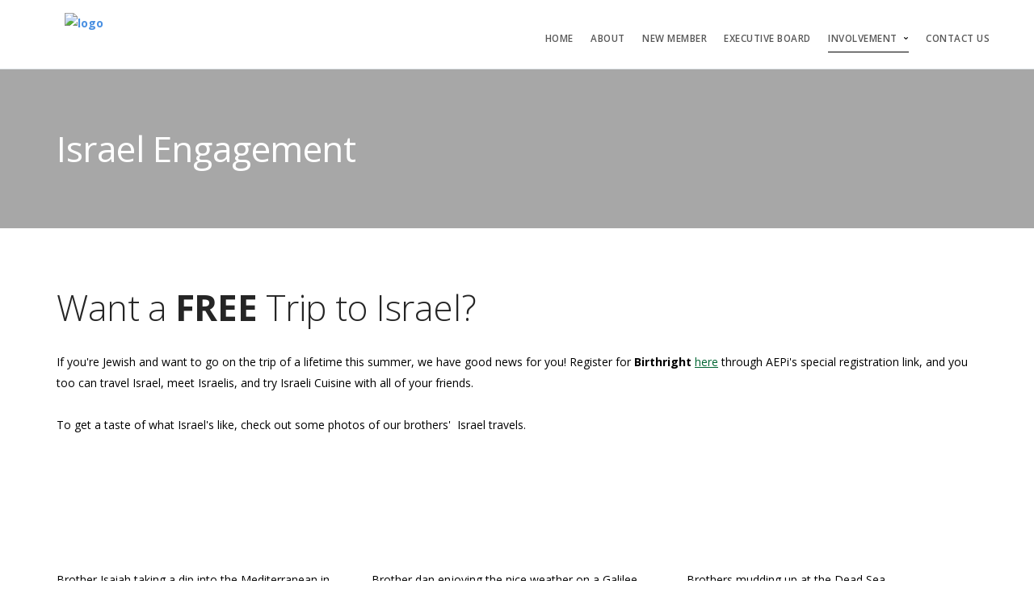

--- FILE ---
content_type: text/html; charset=utf-8
request_url: https://mason360.gmu.edu/aepi/israel-engagement/
body_size: 94486
content:





<!doctype html>
<html lang="en-US" xml:lang="en-US">

<head>
    <meta charset="utf-8">
    <meta name="title" content="Israel Engagement - Alpha Epsilon Pi | George Mason University" /><meta name="keywords" content="" /><meta name="author" content="Alpha Epsilon Pi | George Mason University" /><script src="/bower_components/jquery/dist/jquery.min.js"></script><title>Israel Engagement - Alpha Epsilon Pi | George Mason University</title>
    <meta name="viewport" content="width=device-width, initial-scale=1.0">
    <link href="/css/themes/stack/css/stack-interface.css" rel="stylesheet" type="text/css" media="all">
    <link href="/css/themes/stack/css/socicon.css" rel="stylesheet" type="text/css" media="all" />
    <link href="/css/themes/stack/css/iconsmind.css" rel="stylesheet" type="text/css" media="all" />
    <link href="/css/themes/stack/css/bootstrap.css" rel="stylesheet" type="text/css" media="all" />
    <link href="/css/themes/stack/css/lightbox.min.css" rel="stylesheet" type="text/css" media="all" />
    <link href="/css/themes/stack/css/flickity.css" rel="stylesheet" type="text/css" media="all" />
    <link href="/css/themes/stack/css/stack-interface.css" rel="stylesheet" type="text/css" media="all" />
    <link href="/css/themes/stack/css/theme.css" rel="stylesheet" type="text/css" media="all" />
    <link href="/css/themes/stack/css/custom.css" rel="stylesheet" type="text/css" media="all" />
    <link href="https://fonts.googleapis.com/css?family=Open+Sans:200,300,400,400i,500,600,700" rel="stylesheet">
    <link href="/css/themes/stack/css/flexslider.css" rel="stylesheet" type="text/css" media="screen">
    <link href="/css/themes/stack/css/accessibility.css" rel="stylesheet" type="text/css" media="all" />
    <!-- FAVICON -->
    <link rel="icon" type="images/x-icon" href="/upload/gmu/2019/s1_image_upload_779578_gmufavicons_444712.png">
    <link rel="shortcut icon" type="images/x-icon" href="/upload/gmu/2019/s1_image_upload_779578_gmufavicons_444712.png">
    <link rel="stylesheet" type="text/css" href="/css/themes/stack/cg-skin.css"/><style>/*Was using 2.2.1 */
/* Overide custom css */
.accordion li.active .accordion__content {
    max-height: inherit !important;
}

body {color: #000;}

b {
    font-weight: 700;
}
p i a:hover, p a:hover, th a:hover, ul:not([class*='menu']) li > a:hover {
    color: #80B299;
    text-decoration: underline;
}
p i a, p a, th a, div.feature  a, ul:not([class*='menu']) li > a {color: #006633;} 

.background-cont h1 {font-weight: 400;}

input[type], textarea, select {
    -webkit-appearance: none;
    background: #fcfcfc;
    padding: 0.46428571em;
    border-radius: 6px;
    border: 1px solid #CCC;
    padding-left: 0.92857143em;
}

section {
  padding-top: 4.95238095em;
  padding-bottom: 4.95238095em;
}

section div[data-editable] > ul, section div[data-editable] > ol {
   margin: auto !important;
   padding-inline-start: 40px !important;
}

section div[data-editable] > ul {
    list-style: inherit !important;
}

a:hover {color: #0658a2;}
.bar-3.bg--primary a {color: #ffcc33; text-decoration: none; opacity: 1 !important;}
@media (min-width: 990px) {
      .menu-horizontal li.menu-social {    
           margin-right: 0em; 
    }
.menu-horizontal li.menu-social :before {    
           margin-right: 1.23809524em; 
    }
}

hr.short {border-color: #006633;}

::-webkit-input-placeholder { color: #b3b3b3}
::-moz-placeholder { color: #b3b3b3}
:-ms-input-placeholder { color: #b3b3b3}
::placeholder { color: #b3b3b3 !important}

.box-shadow-wide > img{
  margin:0;
}
div.box-shadow-wide{ display:inline-block; }

.data-gradient-bg{
    background: rgba(90,100,189,1);
background: -moz-linear-gradient(left, rgba(90,100,189,1) 0%, rgba(106,73,188,1) 100%);
background: -webkit-gradient(left top, right top, color-stop(0%, rgba(90,100,189,1)), color-stop(100%, rgba(106,73,188,1)));
background: -webkit-linear-gradient(left, rgba(90,100,189,1) 0%, rgba(106,73,188,1) 100%);
background: -o-linear-gradient(left, rgba(90,100,189,1) 0%, rgba(106,73,188,1) 100%);
background: -ms-linear-gradient(left, rgba(90,100,189,1) 0%, rgba(106,73,188,1) 100%);
background: linear-gradient(to right, rgba(90,100,189,1) 0%, rgba(106,73,188,1) 100%);
filter: progid:DXImageTransform.Microsoft.gradient( startColorstr='#5a64bd', endColorstr='#6a49bc', GradientType=1 );
}

.video-cover.border--round{
    overflow: hidden;
    width: 100%;
    display: inline-block;
}

 .video-cover.border--round.box-shadow{
    background: transparent;
    box-shadow: none;
}
 .video-cover.border--round.box-shadow  img{
    margin:0;
}


/* GENERAL */

h3.cg_dynamic_msg {
    margin-bottom: 10px;
    text-align: center;
    width: 100%;
}

h3.cg_dynamic_msg + a {
display: inline-block;
text-align: center;
width: 100%;
}

.bar.pos-fixed:not([class*='bg-']) .logo-holder{
    position: relative;
    top: -10px;
}

div.border--round--cg > img {border-radius: 6px;}
div.box-shadow-wide--cg > img {
    box-shadow: 0 23px 40px rgba(0, 0, 0, 0.2);
}

#icons-selector__cont span.icon.icon--lg.color--dark {
    height: auto;
    width: auto;
}

#web-builder__tmpl-cont .icon-cont__btns-block > div {
    position: relative !important;
}

#web-builder__tmpl-cont .icon-cont__btns-block .btn.btn--change {
    font-size: 14px;
    margin-top: -30px;
}

#web-builder__tmpl-cont .ct--highlight {outline: none;}

.bg--primary {
    background: #006633;
}

.cgLead > p, .cgLead > ul {
    color: #000;
    font-size: 1.35714286em;
    font-weight: 400;
    line-height: 1.68421053em;
}

.bg--secondary  .bg--primary p.lead:last {margin-bottom: 0px;}

/* MENU */

.section-cont__content-menu_club_website_url {
     padding: 10px;
     display: block;
}

.section-cont__content-menu_club_website_url.isSchoolLightLogo {
    background-color: #006633;
    border-radius: 6px;
}

.section-cont__content-menu_club_website_url.isSchoolLightLogo .section-cont__content-menu_club_logo {
    /*margin-right: 10px;*/
}

.bar img[class^="logo"] {
    max-height: 45px;
    max-width: none;
    width: auto;
}

.bar__module .container {width: auto;}

.bar__module .dropdown__container {
    display: none;
    position: absolute;
}

.bar__module li.hasSubMenu:hover .dropdown__container {
   display: block;
}

.bar__module .dropdown__content {
    box-shadow: 0 3px 10px 0 rgba(0, 0, 0, .1);
    border: 1px solid #d8d8d8;
    border-top: none;
    border-radius: 0 0 5px 5px;
    margin-top: 1px;
    width: auto;
    background: #fff;
    padding: 1.23809524em 1.85714286em;
}

.bar__module .menu-vertical li a {
    color: #666666;
}

.bar__module .menu-horizontal > .dropdown.isMenuHighlightedButton {
    background: #005fbf;
    border-color: #005fbf;
    padding-left: 1em !important;
    padding-right: 1em !important;
    letter-spacing: .5px;
    padding-top: 0.30952381em;
    padding-bottom: 0.30952381em;
    font-family: 'Open Sans', 'Helvetica', 'Arial', sans-serif;
    -webkit-transition: 0.1s linear;
    -moz-transition: 0.1s linear;
    border-radius: 6px;
    font-size: inherit;
    line-height: 1.85714286em;
    display: inline-block;
    margin-bottom: 0;
    font-weight: normal;
    text-align: center;
    vertical-align: middle;
    touch-action: manipulation;
    cursor: pointer;
    white-space: nowrap;
    opacity: 1;
    margin-top: -6px;
    margin-left: 1.85714286em;
}

.bar__module .menu-horizontal > .dropdown.isMenuHighlightedButton:hover {
    background: #0a78e6;
    border-color: #0a78e6;
    transform: none;
    -webkit-transform: none;
}

.bar__module .menu-horizontal > .dropdown.isMenuHighlightedButton > .dropdown__trigger a {
    color: #fff !important;
    letter-spacing: .5px;
    margin-right: -0.5px;
    text-shadow: 0 0 #FFF;
    font-weight: 500;
    font-size: 0.85714286em;
    opacity: 1;
}

.bar__module .menu-horizontal > .dropdown.isMenuHighlightedButton > .dropdown__trigger a:hover {
    color: #fff !important;
}

.menu-horizontal > .dropdown.hasNoSubMenu > .dropdown__trigger:after {display: none;}

.menu-horizontal > .dropdown > .dropdown__trigger a {
    font-size: inherit;
    text-decoration: none;
    font-weight: initial;
    line-height: initial;
    color: initial;
   /*From CG website*/ 
   opacity: .7;
    color: #111;
    font-size: 0.857142857142857em;
    line-height: 2.166666666666667em;
    text-transform: uppercase;
    font-weight: 600;
    letter-spacing: .5px;
}

.menu-horizontal > .dropdown > .dropdown__trigger a:hover, .menu-horizontal > .dropdown > .dropdown__trigger a:focus, .menu-horizontal > .dropdown > .dropdown__trigger a:active, .menu-horizontal > .dropdown:hover, .menu-horizontal > .dropdown:hover > .dropdown__trigger a, .menu-horizontal > li:hover > a, .menu-horizontal > li:hover > span, .menu-horizontal > li:hover > .modal-instance > .modal-trigger, .dropdown .dropdown__content:not([class='bg--dark']) .menu-vertical a:hover {
    color: #252525 !important;
    opacity: 1 !important;
    text-decoration: none !important;
}

.bar__module ul.menu-horizontal > li {
    border-bottom: 1px solid transparent;
}

/*bar__module ul.menu-horizontal li.hasSubMenu:hover, .bar__module ul.menu-horizontal li.hasSubMenu.active, .bar__module ul.menu-horizontal li.hasNoSubMenu.active, .bar__module ul.menu-horizontal li.hasNoSubMenu:hover {
    border-bottom: 1px solid #000;
}*/
 .bar__module ul.menu-horizontal li.hasSubMenu.active, .bar__module ul.menu-horizontal li.hasNoSubMenu.active {
    border-bottom: 1px solid #000;
}

.menu-horizontal > li:not(:hover) > a, .menu-horizontal > li:not(:hover) > span, .menu-horizontal > li:not(:hover) > .modal-instance > .modal-trigger {
     opacity: 1;
}

.menu-horizontal > li:hover > a, .menu-horizontal > li:hover > span, .menu-horizontal > li:hover > .modal-instance > .modal-trigger, .dropdown .dropdown__content:not([class='bg--dark']) .menu-vertical a:hover {
     opacity: 0.75;
}

.dropdown .dropdown__content:not([class='bg--dark']) .menu-vertical a {
    color: #666666;
}

.bar-1 .menu-horizontal > li > .dropdown__trigger, .bar-1 .menu-horizontal > li > a {
    font-size: 0.97em;
}

/* BANNER */

/* Temporary commented */
/*
.stack-blue-btn a{
    background: #006633;
    border: 0;
    letter-spacing: .5px;
    color: #fff;
    font-weight: 600;
    margin-right: 0;
    margin-left: 0;
    text-decoration: none;
    padding-left: 1em !important;
    padding-right: 1em !important;
    position: relative;
    font-family: 'Open Sans', 'Helvetica', 'Arial', sans-serif;
    transition: 0.1s linear;
    -webkit-transition: 0.1s linear;
    -moz-transition: 0.1s linear;
    border-radius: 6px;
    padding-top: 0.46428571em;
    padding-bottom: 0.46428571em;
    padding-right: 2.78571429em;
    padding-left: 2.78571429em;
    border-width: 1px;
    font-size: 12px;
    line-height: 31px;
    text-transform: uppercase;
    display: inline-block;
    font-weight: 700;
}
.stack-blue-btn a:hover{
    background: #80B299;
    border-color: #80B299;
}
.stack-blue-btn .btn .btn__text{
    font-size: 12px;
}

*/

p.stack-blue-btn > span {
    border-bottom: 1px solid transparent;
    background: #006633;
    border-color: #006633;
    padding-left: 1em !important;
    padding-right: 1em !important;
    letter-spacing: .5px;
    padding-top: 0.30952381em;
    padding-bottom: 0.30952381em;
    font-family: 'Open Sans', 'Helvetica', 'Arial', sans-serif;
    -webkit-transition: 0.1s linear;
    -moz-transition: 0.1s linear;
    border-radius: 6px;
    font-size: inherit;
    line-height: 1.85714286em;
    display: inline-block;
    margin-bottom: 0;
    font-weight: normal;
    text-align: center;
    vertical-align: middle;
    touch-action: manipulation;
    cursor: pointer;
    white-space: nowrap;
    opacity: 1;
    margin-top: -6px;
    opacity: 1;
    line-height: 2.1em;
    text-transform: uppercase;
    font-weight: 600;
    letter-spacing: .5px;
    font-size: 14.06px;
}

p.stack-blue-btn > span a {
    line-height: 2.166666666666667em;
    text-transform: uppercase;
    text-decoration: none;
    color: #fff !important;
    letter-spacing: .5px;
    margin-right: -0.5px;
    text-shadow: 0 0 #FFF;
    font-weight: 500;
    font-size: 0.85714286em;
    opacity: 1;
}

p.stack-blue-btn > span:hover {
    background: #0658a2;
    border-color: #0658a2;
    transform: none;
    -webkit-transform: none;
}

p.stack-blue-btn > span a:hover {
    color: #fff !important;
}

p.stack-blue-btn-light > span {
    background: #fff;
    border-color: #fff;
}

p.stack-blue-btn-light > span a, p.stack-blue-btn-light > span a:hover  {
     color: #006633 !important;
}

p.stack-blue-btn-light > span:hover {
    background: #fff;
    border-color: #fff;
}

p.stack-blue-btn-light > span a:hover {
    text-decoration: underline !important;
}

p.stack-cg-group-btn > span a, p.stack-cg-group-btn > span a:hover  {
     color: #27a9e5 !important;
}

p.stack-cg-event-btn > span a, p.stack-cg-event-btn > span a:hover  {
     color: #6dad15 !important;
}

p.stack-cg-email-btn > span a, p.stack-cg-email-btn > span a:hover  {
     color: #f67401 !important;
}

p.stack-cg-money-btn > span a, p.stack-cg-money-btn > span a:hover  {
     color: #888888 !important;
}

p.stack-cg-survey-btn > span a, p.stack-cg-survey-btn > span a:hover  {
     color: #504296 !important;
}

p.stack-cg-app-btn > span a, p.stack-cg-app-btn > span a:hover  {
     color: #27a9e5 !important;
}

p.stack-cg-engagement-btn > span a, p.stack-cg-engagement-btn > span a:hover  {
     color: #7e57c2 !important;
}

p.stack-cg-integration-btn > span a, p.stack-cg-integration-btn > span a:hover  {
     color: #555555 !important;
}

.section-title-center-bg {
    background: url('/css/themes/stack/img/hero-1.jpg');
    background-size: cover;
    background-position: 50% 50%;
}
.section-title-bg img{
    display:none;
}

/* MORE RECENT STORIES */
div[data-editable] + .boxed{ border-top-left-radius: 0; border-top-right-radius: 0; }
.col-sm-4 .feature div img {
    width: 100%;
    height: auto; 
    max-width: 100%;
}

/* CONTACT */

.section-cont__content-contact input.btn.btn--primary, .section-cont__content-contact--small input.btn.btn--primary {
    background: #006633;
    border-color: #006633;
    padding-right: 2.78571429em !important;
    padding-left: 2.78571429em !important;
}

.section-cont__content-contact p.lead + a:empty, .section-cont__content-contact--small p.lead + a:empty {display: none;}
.section-cont__content-contact p.lead span[data=''], .section-cont__content-contact--small p.lead span[data=''] {display:none; }

/* TESTIMONIALS */

.testimonial__image .ce-element--type-image{
    float: left;
    margin-bottom: 26px;
    margin-right: 26px;
}

.margin-bottom-30{ 
    margin-bottom: 30px;
}

/* FAQ Section */
.faq-center-bg{
    background: url('/css/themes/stack/img/hero-1.jpg');
    background-position: center;
    background-size: cover;
}

/* Top Banner Section */
.background--top{
    background: url(/css/themes/stack/img/cowork-1.jpg);
    background-position: center -120px;
    background-size: cover;
}

/* Recent stories Section */
.read-more a{
    font-weight: 700;
    color: #006633;
    text-decoration: none;
}
.read-more a:hover{
    text-decoration: underline;
}

/* Lets Get started Section */
.section-get-started-bg{
    background: url(/css/themes/stack/img/hero-1.jpg);
    background-size: cover;
    background-position: 50% 50%;
}

/* Launch Variant Page Builder */
.process-3 li .process__number > p {
    font-size: 1.35714286em;
    font-weight: bold;
    color: #006633;
    position: relative;
    top: 12px;
}
.switchable img:last-child{
    margin-bottom: 1.85714286em;
}

/* Pricing table Section CSS */
.purchase-plan-blue-btn a, .imagebg:not(.image--light) .purchase-plan-blue-btn a{
    color: #fff;
    background: #006633;
    border-color: #006633;
    display: block;
    margin-left: -2.78571429em;
    margin-right: -2.78571429em;
    text-align: center;
    text-decoration: none;
    position: absolute;
    width: 100%;
    bottom: 0;
    left: 0;
    border-radius: 0 0 6px 6px;
    padding: 0.92857143em 0;
    margin: 0;
    font-size: 12px;    
    transition: 0.1s linear;
    -webkit-transition: 0.1s linear;
    -moz-transition: 0.1s linear;
    line-height: 2.75em;
    font-weight: 700;
}
.purchase-plan-blue-btn a:hover{
    background: #0658a2;
    border-color: #0658a2;
}
.purchase-plan-dark-blue-btn a {
    font-weight: 700;
    color: #fff;
    background: #31639c;
    border-color: #31639c;
    display: block;
    margin-left: -2.78571429em;
    margin-right: -2.78571429em;
    text-align: center;
    text-decoration: none;
    position: absolute;
    width: 100%;
    bottom: 0;
    left: 0;
    border-radius: 0 0 6px 6px;
    padding: 0.92857143em 0;
    margin: 0;
    font-size: 12px;
    transition: 0.1s linear;
    -webkit-transition: 0.1s linear;
    -moz-transition: 0.1s linear;
    line-height: 2.75em;
}
.purchase-plan-dark-blue-btn a:hover {
    background: #80B299;
}
.purchase-plan-dark-blue-btn .btn .btn__text, .btn i {
    font-size: 1em;
}
.purchase-plan-blue-btn .btn .btn__text, .btn i {
    font-size: 1em;
}
.top-banner-with-img p.stack-blue-btn.dark-blue-btn span.btn__text {     
    font-size: 19px !important;
    padding-left: 0px !important;
    padding-right: 0px !important;
    padding-top: 0.46428571em;
    padding-bottom: 0.46428571em;
}
.top-banner-with-img p.stack-blue-btn.dark-blue-btn span.btn__text a {     
    font-weight: 700 !important;
}
.btn--primary:active {
    background: #006633;
}
.pricing ul li > div{
    display: inline-block;
}
.pricing .checkmark {
    position: relative;
    top: 4px;
}
.pricing ul li > div p, .pricing ul li > div p:last-of-type{
    min-height: 0;
    margin: 0;
}
.pricing ul li{
    padding-left: 30px;
    position: relative;
}
.pricing ul li .checkmark{
    position: absolute;
    left: 0;
    top: 5px;
}
.pricing-btn-edit > p{
    height: 0;
    margin: 0;
    min-height: 0;
}
.pricing > div p, .pricing > div p:last-of-type, .pricing > div p:first-of-type{
    margin: 0;
}
.pricing-1 p:last-of-type.label{
    min-height: 0;
}

.pricing-1 .btn.btn--delete:last-child {left: auto !important;}

/* OFFICERS */

.section-cont__content-officers, .section-cont__content-officers--medium, .section-cont__content-officers--small, .section-cont__content-officers--large, .team-1-container .row.text-center {
    display: flex;
    flex-direction: row;
    align-items: stretch;
    flex-wrap: wrap;
}

.section-cont__content-officers, .section-cont__content-officers--medium .feature.feature-8 > .image-wrapper.background-image-holder, .section-cont__content-officers--small .feature.feature-8 > .image-wrapper.background-image-holder {
opacity: 1;
}

.section-cont__content-officers, .section-cont__content-officers--medium .feature.feature-8 > .image-wrapper.background-image-holder img, .section-cont__content-officers--small .feature.feature-8 > .image-wrapper.background-image-holder img {
display: inline;
}

.section-cont__content-officers .boxed.boxed--border {
    min-height: 132px;
}

/* Mailer Section CSS */

.mailer-section-icons{
    padding-top: 0px;
    padding-bottom: 0px;
}
.mailer-section-icons .box-cont{
    margin-top: 2em;
    margin-bottom: 2em;
}

.mailer-section-icons .icon {
    color: #252525;
    font-size: 5.57142857em;
    margin-bottom: 13px;
}

/* Perfect for bootstrapped startups */
.feature-2 .icon {color: #006633 !important;}
.feature-2 .icon-cont__btns-block div, .feature-large-13  .icon-cont__btns-block div {
    left: 0 !important;
    right: auto !important;
}

/* Events Section CSS */
.event-time{
    margin-bottom: 5px;
    font-size: 13px;
}
.event-title a{
    color: #252525;
    font-weight: 400;
}

.wrapper-events--featured {
    background: #F5F5F8;
}

.wrapper-events--featured .feature.feature-9 {
    background: #fff;
    border-radius: 0px 0px 10px 10px;
    padding-bottom: 30px;
}

.wrapper-events--featured .feature.feature-9 img {
    border-radius: 6px 6px 0px 0px;
}

.section-cont__content-events--featured, .section-cont__content-events--large {
    display: flex;
    flex-direction: row;
    align-items: stretch;
    flex-wrap: wrap;
}

.section-cont__content-events .process__item:after {
     border: 2px solid #006633;
}

.section-cont__content-events.process-1:before {
    background: #006633;
}

@media only screen and (max-width: 767px){
.section-cont__content-events_link_featured img.section-cont__content-events_photo_featured {height: auto;}
}

/* Design-driven and perfect for modern startups Right - CSS */
.design-driven-right-bg{
    background: url(/css/themes/stack/img/inner-7.jpg);
    background-size: cover !important;
    background-position: 50% 50% !important;
}
.design-driven-right-bg + .container .feature-6 p:last-child{
    min-height: 0;
}
.m-f-large-group + .feature-large__group {
    margin-top: 3.71428571em;
}

.m-f-large-group + .feature-large__group .row {
    display: flex;
    flex-direction: row;
    align-items: stretch;
    flex-wrap: wrap;
}
.feature i + div h5 {
    margin-top: 1.85714286em;
}
.feature-6 p.color--primary{ min-height: 0; }
#web-builder__tmpl-cont  .design-driven-right-bg.background-cont--edit{
    position: absolute;
}
.design-driven-icon-style i.icon-cont{
    font-size: 2.35714286em;
    color: #006633 !important;
}

/* Experience quality Left CSS */
.switchable.imagebg.exp-quality-left-bg{
    background: url('/css/themes/stack/img/recruitment-4.jpg');
    background-size: cover !important;
    background-position: 50% 50% !important;
}
#web-builder__tmpl-cont .background-image-holder.exp-quality-left-bg{
    position: absolute;
}

/* Design Driven Section CSS */
.design-driven-bg{
    background: url('/css/themes/stack/img/education-5.jpg');
    background-size: cover !important;
    background-position: 50% 50% !important;
}
#web-builder__tmpl-cont .background-cont--edit.design-driven-bg{
    position: absolute;
}
.p-margin p:last-child{ margin-bottom: 20px; }


.switchable.imagebg.design-driven-back-bg{
    background: url('/css/themes/stack/img/inner-8.jpg');
    background-size: cover !important;
    background-position: 50% 50% !important;
}


/* Perfect for bootstrapped Startups CSS */
.learn-more-link a{
    font-size: 0.85714286em;
    line-height: 2.16666667em;
    color: #006633;
    font-weight: 700;
    text-decoration: none;
}
.learn-more-link a:hover{
    text-decoration: underline;
}
@media (min-width: 768px){
div[class*='col-'] .mar-b-exp + .mar-b-exp{
    margin-top: 3.71428571em;
}
.bar  {padding: 0px;}
.col-md-3.col-sm-2.hidden-xs .bar__module, .col-md-1.col-sm-2.hidden-xs .bar__module {
    min-height: 79px;
    padding: 12px 0px;
    max-height: 89px;
    margin-left: 0px;
}
.bar img[class^="logo"] {
    max-height: 55px;
    min-height: 45px;
}
nav.bar .text-right.text-left-xs.text-left-sm {padding: 1.85714286em 0;}
}

/* Simple Title with background */
.switchable.imagebg.simple-section-title-bg, .simple-section-title-bg{
    background: url('/css/themes/stack/img/hero-1.jpg');
    background-size: cover !important;
    background-position: 50% 50% !important;
}
.simple-section-title-bg .boxed.boxed--lg {
    padding-bottom: 50px;
}
.switchable .no-img-mar img:last-child{
    margin-bottom: 0;
}

.startups-bg-1, .startups-bg-2, .startups-bg-3{
    background-size: cover !important;
    background-position: 50% 50% !important;
}
.startups-bg-1{
    background: url('/css/themes/stack/img/blog-1.jpg');
}
.startups-bg-2{
    background: url('/css/themes/stack/img/cowork-1.jpg');
}
.startups-bg-3{
    background: url('/css/themes/stack/img/education-1.jpg');
}

.pandb-icon--lg i{
    font-size: 5.57142857em;
}

.mailer-section-icons.background-cont .icon{
    color: #fff;
}

.feature-3 p.learn-more-link, .feature-3 p.label{
    min-height: 0;
}
.feature-3 p.learn-more-link{ margin-bottom: 0; }

.i-b {
    display: inline-block;
}

.text-block .icon + div h4 {
    margin-top: 0.6842105263158em;
}

.feature .pandb-icon--lg + div h4 {
    margin-top: 1.36842105263158em;
}

.feature-4 p:last-of-type.purchase-plan-blue-btn, .feature-4 p.no-min-height, .feature-5 p.learn-more-link{
    min-height: 0;
}

.feature i + div h4{ margin-top: 0.68421052631579em; }

.feature-4 p:last-of-type.purchase-plan-blue-btn, .feature-5 p.learn-more-link{ margin-bottom:0; }
.feature-5 h5 + p{ margin-bottom: 0.92857143em; }
.mb-20{ margin-bottom: 20px; }
.feature .ic-sm-blue + div h5 {
    margin-top: 1.85714286em;
}
.ic-sm-blue i{
    color: #006633 !important;
    font-size: 2.35714286em;
}
.feature-6 p.no-min-height{ min-height:0; }

/* Build stylish, lean sites with Stack CSS */
.build-stylish-bg, .switchable.imagebg.build-stylish-bg{
    background: url('/css/themes/stack/img/landing-23.jpg');
    background-size: cover !important;
    background-position: 50% 50% !important;
}

.xs-icon i{
    font-size: 1.14285714285714em;
}

.lead.mb-13{
    margin-bottom: 1.36842105263158em;
}

/* Top banner with right image */
.top-banner-with-img{
    padding-bottom: 0;
}

.customers-love-bg{
    background: url('/css/themes/stack/img/education-1.jpg');
    background-size: cover !important;
    background-position: 50% 50% !important;
}
.vc_custom_1487802656615, .vc_custom_1486589149918{
    padding-top: 35px !important;
    padding-bottom: 35px !important;
}
.vc_row {
    margin-left: -15px;
    margin-right: -15px;
}
.vc_custom_1487802725839 {
    padding-top: 100px !important;
}
.vc_custom_1487802762360, .vc_custom_1487892216420, .vc_custom_1487891964861 {
    padding-top: 100px !important;
}
.vc_row.vc_row-o-content-middle:not(.vc_row-o-equal-height)>.vc_column_container {
    -webkit-box-align: center;
    -webkit-align-items: center;
    -ms-flex-align: center;
    align-items: center;
}

.no-pad-bottom{
    padding-bottom:0;
}
.no-pad-top{
    padding-top:0;
}

/* Streamline workflow Dark */
.streamline-workflow-dark-bg{
    background: url('/css/themes/stack/img/landing-15.jpg');
    background-size: cover !important;
    background-position: 50% 50% !important;
}
#web-builder__tmpl-cont .background-cont--edit.streamline-workflow-dark-bg{
    position: absolute;
}
.vc_custom_1486589200383 {
    padding-top: 100px !important;
}
.bg--secondary {
    background: #fafafa;
}
.wpb_text_column + .wpcf7 {
    padding-top: 30px;
}
.input-checkbox input:checked + label:after {
    content: 'L';
    transform: rotateY(180deg) rotateZ(-45deg);
    color: #fff;
    position: absolute;
    width: 100%;
    left: 0;
    top: -2px;
    font-weight: 700;
}
.follow-btn a{
    padding-left: 5.57142857em !important;
}
.parallax-section-bg{
    background: url('/css/themes/stack/img/landing-20.jpg');
    background-size: cover !important;
    background-position: 50% 50% !important;
}

.dark-blue-btn span, .dark-blue-btn .btn--primary{
    background: #006633;
    border-color: #006633;
}
.dark-blue-btn a, .dark-blue-btn .btn--primary{
    padding-right: 2.78571429em !important;
    padding-left: 2.78571429em !important;
}

.dark-blue-btn span:hover, .dark-blue-btn .btn--primary:hover{
    background: #80B299;
    border-color: #80B299;
}

footer .logo {
    max-height: 3.67142857em;
}

/* Dark centered footer */
footer.space--sm.centered-footer-style-fix{
    padding-top: 4.95238095em;
    padding-bottom: 4.95238095em;
    border-top: 0;
    box-shadow: none;
}
.centered-footer-style-fix .list--hover li:not(:hover){
    opacity: .6;
}

/* breadcrumb and title */
.breadcrumb-section h1.team-title {
    margin-bottom: 0.59090909090909em;
}
@media (min-width: 768px){
.breadcrumb-section div[class*='col-'] .text-block + .text-block {
    margin-top: 3.71428571em;
}
}
.breadcrumb-section .text-block:not(:last-child) {
    margin-bottom: 1.85714286em;
}
.breadcrumb-section ol li > div{
    display: inline-block;
}
.breadcrumb-section .box-cont__btns-block > div{
    min-width: 100px;
    top: -30px !important;
    left: -5px;
}
.breadcrumb-section .breadcrumbs li a{
    text-decoration: none;
}
.breadcrumb-section .breadcrumbs li a:hover{
    text-decoration: underline;
}

/* HOME SOFTWARE 3 FOOTER */

.cgFooterHomeSoftware3  .modal-content .footer-stack-copyright * {
	margin-right: 5px;
	margin-left: 5px;
}
.cgFooterHomeSoftware3 .logo-holder + .footer-stack-copyright {
	display: inline;
	margin-left: 30px;
}
.cgFooterHomeSoftware3 a.footer-logo-holder:hover {
    text-decoration: none;
}
@media (max-width:767px){
  .cgFooterHomeSoftware3 .logo-holder + .footer-stack-copyright{
    display: block;
    margin-left: 0;
  }
  .cgFooterHomeSoftware3 .footer-logo-holder{ display: inline-block; }
}

footer.cgFooterHomeSoftware3 .col-sm-7 .list-inline a {
	text-transform: uppercase;
}

footer.cgFooterHomeSoftware3 .socicon { 
	margin-left: 1px; 
}

@media all and (max-width: 767px){
	footer.cgFooterHomeSoftware3 .col-sm-6.col-md-3 { 
		margin-bottom: 35px; 
	}
}

footer.cgFooterHomeSoftware3 .logo-light,
footer.cgFooterHomeSoftware3.bg--dark .logo-dark,
footer.cgFooterHomeSoftware3.imagebg .logo-dark,
.cgFooterHomeSoftware3 .menu-fullscreen .logo-dark,
.cgFooterHomeSoftware3 .nav-container--sidebar .bg--dark .logo-dark {
	display: none;
	margin-right: 0;
}

footer.cgFooterHomeSoftware3.bg--dark .logo-light,
footer.imagebg .logo-light {
	display: inline;
	margin-right: 0;
}
footer.cgFooterHomeSoftware3 .logo.logo-dark {
	margin-right: 0;
}

.cgFooterHomeSoftware3 .nav-container--sidebar .footer-stack-copyright a {
    margin: 0 5px;
}

.cgFooterHomeSoftware3 .footer-logo-holder + ul {
	padding-left: 20px;
}

.cgFooterHomeSoftware3  .list--hover li:not(:hover) {
    opacity: .6;
}
.cgFooterHomeSoftware3 
@media (min-width: 1200px) {
.cgFooterHomeSoftware3 .container {
    width: 1170px;
}
}

/* About Footer Dark */

.border-top-eb{
    border-top: 1px solid #ebebeb;
}

footer.footer-2.about-footer-dark .row:last-child {
    margin-top: 3.71428571em;
    background: transparent;
}
.about-footer-dark .btn--primary, .about-footer-dark .btn--primary:visited {
    background: #006633;
    border-color: #006633;
}
.about-footer-dark .btn--primary:hover {
    background: #609de6;
}
.about-footer-dark button{
    height: 3.25000000000001em;
}
.about-footer-dark input, .about-footer-dark select {
    height: 2.78571429em;
}
.about-footer-dark input[type]::-webkit-input-placeholder,
.about-footer-dark textarea::-webkit-input-placeholder,
.about-footer-dark select::-webkit-input-placeholder {
  color: #b3b3b3;
  font-size: 1.14285714em;
}
.about-footer-dark input[type]:-moz-placeholder,
.about-footer-dark textarea:-moz-placeholder,
.about-footer-dark select:-moz-placeholder {
  /* Firefox 18- */
  color: #b3b3b3;
  font-size: 1.14285714em;
}
.about-footer-dark input[type]::-moz-placeholder,
.about-footer-dark textarea::-moz-placeholder,
.about-footer-dark select::-moz-placeholder {
  /* Firefox 19+ */
  color: #b3b3b3;
  font-size: 1.14285714em;
}
.about-footer-dark input[type]:-ms-input-placeholder,
.about-footer-dark textarea:-ms-input-placeholder,
.about-footer-dark select:-ms-input-placeholder {
  color: #b3b3b3;
  font-size: 1.14285714em;
}
.about-footer-dark .list--hover li:not(:hover) {
    opacity: .6;
}

/* Single Testimonial */
.single-testimonial-section .vc_row.vc_row-o-content-middle:not(.vc_row-o-equal-height)>.vc_column_container {
    -webkit-box-align: center;
    -webkit-align-items: center;
    -ms-flex-align: center;
    align-items: center;
}
.single-testimonial-section .vc_row.vc_row-flex>.vc_column_container {
    display: flex;
}
.single-testimonial-section .vc_row.vc_row-flex {
    box-sizing: border-box;
    display: flex;
    -webkit-flex-wrap: wrap;
    -ms-flex-wrap: wrap;
    flex-wrap: wrap;
}
.single-testimonial-section img{
    height: auto;
}

/* All the tools youÃƒÆ’Ã†â€™Ãƒâ€šÃ‚Â¢ÃƒÆ’Ã‚Â¢ÃƒÂ¢Ã¢â€šÂ¬Ã…Â¡Ãƒâ€šÃ‚Â¬ÃƒÆ’Ã‚Â¢ÃƒÂ¢Ã¢â€šÂ¬Ã…Â¾Ãƒâ€šÃ‚Â¢ll need Save time */
.vc_custom_1486514058573 {
    padding-top: 100px !important;
}
.new-lead-txt .lead{
    color: #000;
    font-size: 1.35714286em;
    line-height: 1.68421053em;
}
.bg--primary.new-lead-txt .lead{
    color: #fff;
}
.no-top-padding{ padding-top:0; }

/* The perfect resource */
.prefect-resource-bg.bg--primary {
    background: #006633;
}
.prefect-resource-bg .background-image-holder, .prefect-resource-bg img{
    height: auto;
}
.prefect-resource-bg .border--round .background-image-holder{ border-radius:none; }
.prefect-resource-bg .border--round .background-image-holder img{ border-radius: 6px; }
.prefect-resource-bg .background-image-holder{ position: relative; }
    .prefect-resource-bg iframe{ display:none; }
.prefect-resource-bg .background-image-holder div{ text-align:center; }
.prefect-resource-bg .background-image-holder div img{ display: inline-block; }
.prefect-resource-bg .attachment-large{ max-width: 100%; }
@media (max-width: 767px){
    
}

/* SERVICES 1 PAGE STYLE ADGUSTMENT */
section.space--sm-new, .space--sm-new{
    padding-top: 4.95238095em;
    padding-bottom: 4.95238095em;
}

/* PAYMENTS AND BILLING ICON SPACING */
.feature .pandb-icon--lg + div .h5 {
    margin-top: 0.92857143em;
}
.h5 > a {
    font-weight: 600;
    text-decoration: none
}
.imagebg:not(.image--light) .color--primary a{
    color: #006633 !important;
}

.emoji-pos-set{ display:inline-block; }
.emoji-pos-set img{
    float: right;
    position: relative;
    top: 7px;
    left: 5px;
}

/* Build perfect pages, easy as pie. */
.vc_row.vc_row-o-content-middle:not(.vc_row-o-equal-height)>.vc_column_container {
    -webkit-box-align: center;
    -webkit-align-items: center;
    -ms-flex-align: center;
    align-items: center;
}
.vc_row.vc_row-flex>.vc_column_container {
    display: flex;
}
.vc_row.vc_row-o-content-middle>.vc_column_container>.vc_column-inner {
    -webkit-box-pack: center;
    -webkit-justify-content: center;
    -ms-flex-pack: center;
    justify-content: center;
}
.vc_row.vc_row-flex>.vc_column_container>.vc_column-inner {
    -webkit-box-flex: 1;
    -webkit-flex-grow: 1;
    -ms-flex-positive: 1;
    flex-grow: 1;
    display: flex;
    -webkit-flex-direction: column;
    -ms-flex-direction: column;
    flex-direction: column;
    z-index: 1;
}
.vc_row.vc_row-flex {
    box-sizing: border-box;
    display: flex;
    -webkit-flex-wrap: wrap;
    -ms-flex-wrap: wrap;
    flex-wrap: wrap;
}

.feature-9 .border--round.section-cont__content-officers_picture{
    height: auto;
}

.section-cont__content-officers--medium p.section-cont__content-officers_bio {
text-align: justify;
}

/* Start building beautiful websites */
.input-fix input, .input-fix select {
    height: 2.78571429em;
}
.input-fix input[type], .input-fix textarea, .input-fix select{
    background: #fcfcfc;
}
.input-fix button, .input-fix input[type="submit"] {
    height: 3.25000000000001em;
}

/* No Button Parallex */
.no-btn-parallex-bg{
    background: url('/css/themes/stack/img/landing-21.jpg');
    background-size: cover !important;
    background-position: 50% 50% !important;
}

/* What drives us */
.vc_custom_1486488887432 {
    padding-top: 60px !important;
}

/* Meet the makers */
.feature.feature-8 > .image-wrapper.background-image-holder {
    border-radius: 999px;
    overflow: hidden;
    display: block;
    width: 208px;
    height: 208px;
    position: static;
    margin: 0 auto 30px;
}

.section-cont__content-officers--small .feature.feature-8 > .image-wrapper.background-image-holder {
    width: 108px;
    height: 108px;
}

/* Monthly Newsletter */
.input-checkbox{
    top: 8px;
    position: relative;
    margin-right: 10px;
}

/* Meet Stack HTML Template */
.meet-stack-section-css img{
    margin-bottm: 0;
    height: auto;
}
.meet-stack-section-css h5{
    margin-top: 1.85714286em;
}
@media (max-width:767px){
    .meet-stack-section-css .boxed.boxed--lg{ margin-top: 30px; }
}

/* Graphic Design */
.graphic-section-bg{
    background: url('/css/themes/stack/img/education-1.jpg');
    background-size: cover !important;
    background-position: 50% 50% !important;
}
.graphic-design-section{
    padding-bottom: 0;
}
.graphic-design-section .box-cont{
    margin-bottom: 7.42857143em;
}

/* Perfect for bootstrapped startups Right - Modifications for services 3 page */
.perfect-for-startups-section{
    padding-bottom: 0;
}
.perfect-for-startups-section img{ height: auto; }
.perfect-for-startups-section .container > .box-cont{
    padding-bottom: 7.42857143em;
    display: flex;
    flex-wrap: wrap;
}
.switchable.perfect-for-startups-section img:last-child {
    margin-bottom: 0;
}
.perfect-for-startups-section .container > .box-cont .col-md-5{
    -webkit-display: flex;
    display: flex;
    align-items: center;
}
.perfect-for-startups-section.switchable--switch .container > .box-cont{
    -webkit-flex-direction: row-reverse;
    flex-direction: row-reverse;
}
@media (max-width: 767px){
    .perfect-for-startups-section .col-md-offset-1{ text-align: center; }
}

/* Let's get you started Background */
.get-started-bg{
    background: url('http://cglink.me/d587e199d1e1d97ff62dafe18ecbf5dc62dd5d36a233edcdc438d92222e343c63');
    background-size: cover !important;
    background-position: 50% 50% !important;
}
.vc_custom_1485991973582 {
    padding-top: 40px !important;
    padding-bottom: 40px !important;
}

.feature-3 span.icon {
    margin-bottom: 30px;
}

/* What makes Stack different */
.vc_custom_1486489470644 {
    padding-top: 100px !important;
}
.vc_custom_1486489470644 .wpb_wrapper .feature  > div{
    text-align: center;
}
.vc_custom_1486489470644 .wpb_wrapper .feature  p{
    display: inline-block;
    min-height: 0;
}
.vc_custom_1486489470644 .wpb_wrapper .feature  p:last-child{
    width: 100%;
}
.padding-top-0{
    padding-top: 0;
}

/* Frequently Asked Questions No Background */
.faq-without-bg{
    
}
.faq-without-bg h5:not(:last-child), .faq-without-bg .h5:not(:last-child) {
    margin-bottom: 0;
}

/* Header - Center Logo */
.logo-center-nav .logo.logo-light, .logo-center-nav .logo.logo-dark{
    margin-top: 5px;
}
/*.logo-center-nav .menu-horizontal > .dropdown > .dropdown__trigger a{
    color: #fff;
}*/
.logo-center-nav .stack-header-buttons > p{
    display: block;
    width: auto;
    float: right;
    margin-left: 15px;
    margin-bottom: 0;
}
.logo-center-nav .stack-header-buttons > p.nav-buy-stack-btn a{
    background: #006633;
    padding-left: 1em !important;
    padding-right: 1em !important;
    padding-top: 0.30952381em;
    padding-bottom: 0.30952381em;
    border: 1px solid #006633;
    border-width: 1px;
    font-size: inherit;
    line-height: 1.85714286em;
    -webkit-transition: 0.1s linear;
    -moz-transition: 0.1s linear;
    border-radius: 6px;
    font-family: 'Open Sans', 'Helvetica', 'Arial', sans-serif;
    display: inline-block;
    margin-bottom: 0;
    font-weight: normal;
    text-align: center;
    vertical-align: middle;
    touch-action: manipulation;
    cursor: pointer;
    white-space: nowrap;
    -moz-user-select: none;
    -ms-user-select: none;
    user-select: none;
    letter-spacing: .5px;
    margin-right: -0.5px;
    color: #fff;
    text-transform: uppercase;
    font-weight: 700;
    text-decoration: none;
    font-size: 12px;
    line-height: 30px;
}
.logo-center-nav .stack-header-buttons > p.nav-try-stack-btn a{
    background: transparent;
    padding-left: 1em !important;
    padding-right: 1em !important;
    padding-top: 0.30952381em;
    padding-bottom: 0.30952381em;
    border: 1px solid #fff;
    border-width: 1px;
    font-size: inherit;
    line-height: 1.85714286em;
    -webkit-transition: 0.1s linear;
    -moz-transition: 0.1s linear;
    border-radius: 6px;
    font-family: 'Open Sans', 'Helvetica', 'Arial', sans-serif;
    display: inline-block;
    margin-bottom: 0;
    font-weight: normal;
    text-align: center;
    vertical-align: middle;
    touch-action: manipulation;
    cursor: pointer;
    white-space: nowrap;
    -moz-user-select: none;
    -ms-user-select: none;
    user-select: none;
    letter-spacing: .5px;
    margin-right: -0.5px;
    color: #fff;
    text-transform: uppercase;
    font-weight: 700;
    text-decoration: none;
    font-size: 12px;
    line-height: 30px;
}
.logo-center-nav .stack-header-buttons > p.nav-try-stack-btn .btn .btn__text, .logo-center-nav .stack-header-buttons > p.nav-buy-stack-btn .btn .btn__text{
    font-size: 12px;
}
.logo-center-nav .stack-header-buttons > p.nav-buy-stack-btn a:hover, .logo-center-nav .stack-header-buttons > p.nav-try-stack-btn a:hover{
    text-decoration: none;
}
.logo-center-nav .pos-fixed .menu-horizontal > .dropdown > .dropdown__trigger a{
    color: #333;
}

.menu-horizontal > .dropdown > .dropdown__trigger a {
    display: inline-block !important;
}

.bar bar-1.hidden-xs .menu-horizontal > .dropdown > .dropdown__trigger:after {
    padding: 1.2em 1.2em !important;
}

/* Grid Images */
.grid-img-1, .grid-img-2, .grid-img-3, .grid-img-4{
    background-size: cover !important;
    background-position: 50% 50% !important;
}
.grid-img-1{
    background: url('/css/themes/stack/img/landing-20.jpg');
}
.grid-img-2{
    background: url('/css/themes/stack/img/tourism-3.jpg');
}
.grid-img-3{
    background: url('/css/themes/stack/img/tourism-4.jpg');
}
.grid-img-4{
    background: url('/css/themes/stack/img/tourism-5.jpg');
}

/* Popular Experiences - Slider */
.popular-exp-slider .feature__body h5  > a{
    color: #252525;
}

section.slider .flickity-viewport:first-child {position: absolute;}
.flickity-viewport {width: 100%}



/* Cover Image Text 2 */
.cover-image-text-2{
    background: url('/css/themes/stack/img/landing-10.jpg');
    background-size: cover !important;
    background-position: 50% 50% !important;
}

.cover-image-text-2:before {
    opacity: 0.5;
}

/*  */
.no-padding{ padding:0 !important; }
.padding-vert-40{padding: 40px 0px !important;}

.div-spacer{ padding-bottom: 7.42857143em; }

.display-inlineblock > div{ display: inline-block; }

.bg--primary-dark{
        background: #006633;
}

.margin-0{ margin: 0 !important; }
.vc_custom_1486577354461{
    padding-top: 60px !important;
    padding-bottom: 40px !important;
}

.mb-1 img, .mb-1 .ce-element--type-image{
    margin-bottom: 1.85714286em;
}

.blue-icon-sm i{
    font-size: 2.35714286em;
    color: #006633 !important;
}

.pricing.pricing-3 ul li{ padding-left:0; }
.pricing-section-2 .pricing-3:hover{
    box-shadow: 0 1px 3px rgba(0, 0, 0, 0.12), 0 1px 2px rgba(0, 0, 0, 0.24);
    box-shadow: 0px 0px 25px 0px rgba(0, 0, 0, 0.04);
}


/* Tabs Horizontal 1 */
.tabs li.active{ background-color: transparent; }
.tabs{
    background-color: transparent;
    border-color: #dedede;
}

/* Cover Section 2 */
.cover-section-2-bg{
    background: url('/css/themes/stack/img/landing-1.jpg');
    background-size: cover !important;
    background-position: 50% 50% !important;
}
.cover-section-2-bg img{ height: auto; }
@media only screen and (max-width: 767px){
  .cover-section-2-bg .stack-blue-btn{
    margin-bottom: 30px;
  }
}
/* Tabs Images 1 */
.tabs-images-1{

}
.alignleft {
    float: left;
    margin: 0 30px 30px 0 !important;
}
.tabs-images-1 .tabs li.active .tab__title span{
    color: #006633;
}
.tabs-images-1 .alignleft {
    margin-bottom: 0 !important;
}
.tabs-images-1 .alignleft img{
    height: auto;
}

/* Cover Video 5 */
.cover-video-5{
    background: url('http://xxntkd86l336rq5h3k2kbv9l.wpengine.netdna-cdn.com/wp-content/uploads/sites/62/2017/02/landing-13-1.jpg');
    background-size: cover !important;
    background-position: 50% 50% !important;
}
.features-small-4 .btn--primary{
    background: #006633;
    border-color: #006633;
}
.features-small-4 .boxed.boxed--lg {
    padding-bottom: 50px;
}

/* Monthly newsletter 2 */
.monthly-newsletter-2 .tandc{
    display: inline-block;
}

/* High-end design */
.vc_custom_1486518485157{
    padding-top: 40px !important;
    padding-bottom: 40px !important;
}

/* Cover features 1 */
.cover-features-1{
    background: url('/css/themes/stack/img/construction-1.jpg');
    background-size: cover !important;
    background-position: 50% 50% !important;
}

/* Features Large 8 */
.features-large-8{
    background: url('/css/themes/stack/img/construction-2.jpg');
    background-size: cover !important;
    background-position: 50% 50% !important;
}
#web-builder__tmpl-cont .background-cont--edit.features-large-8{
    position: absolute;
}
.vc_custom_1488504281898 {
    padding-top: 100px !important;
}

/* About Footer Light */
footer.footer-2.about-footer-light .row:last-child {
    margin-top: 3.71428571em;
    background-color: transparent;
}
footer.footer-2.about-footer-light{
    /*padding-top: 0;*/
}

.accordion-1 li.active .accordion__title {
     background: #006633;
     border-color: #006633;
}

.accordion-image-2 .accordion__title p{
   display: inline-block;
}

.accordion li .accordion__content p {margin-bottom: 20px;}

.accordion li .accordion__content ul {
    padding-inline-start: 40px !important;
    list-style: disc !important;
}

.accordion-image-1 {
    padding-top: 1.85714286em;
    padding-bottom: 0px;
}

.accordion-image-1 .accordion {min-height: auto !important;}

  @media (max-width: 768px) {
    .accordion-image-1 .switchable div[class*="col-"]:first-child, .accordion-image-2-image .switchable div[class*="col-"]:first-child, .accordion-image-2-dark .switchable div[class*="col-"]:first-child, .accordion-image-2-medium .switchable div[class*="col-"]:first-child, .accordion-image-1-dark .switchable div[class*="col-"]:first-child {
      float: initial;
    }
  }

/* Home Event Page */
.row > .col-sm-6.col-md-3.testimonial-avatar:first-child:last-child {
    width: 100%;
}
.pricing-plan-3 .testimonial-2 .boxed{
    background: #fff;
    min-height: 30px;
}
.pricing-plan-3 .pricing-1 p:last-of-type, .pricing-plan-3 .pricing-1 p{
    min-height: 10px;
}
.wpb_text_column + .wpcf7{
    padding-top:0;
}

.testimonial-avatar-1 h5:not(:last-child){
     margin-bottom: 0;
}
.testimonial-avatar-1 img{
     height: auto;
}
@media (max-width: 767px){
    .testimonial-avatar-1 img{ margin-top: 20px; }
}

/* Our Products Slide */
.our-products-slide .feature-3 p{
    min-height:0;
}
.our-products-slide .feature-3 p:last-child{
    margin-bottom: 1.85714286em;
}
.our-products-slide .slider[data-paging="true"]:not(section) {
    margin-bottom: 0;
}
.our-products-slide .box-cont {
    margin-bottom: 30px;
}
.our-products-slide div[data-editable] p:nth-child(2) {
    display:inline-block;
}
.blue-lg-icon i{
    margin-bottom: 30px;
    font-size: 5.57142857em;
    color: #006633 !important;
}

/* Features Small 9 */
.features-small-9 .feature h4 + p {
    display: inline-block;
}

/* Subscribe Boxed 1 */
.subscribe-boxed-1 label{
    display: inline-block !important;
}
.subscribe-boxed-1 label + span{
    top: -8px;
    position: relative;
}
.subscribe-boxed-1 .input-checkbox{
    top: 0;
}

/* Carousel Logo */
.carousel-logo .slides img{
    height: 77px;
    width: auto;
}

.testimonial-avatar-2 img{
    width: 52px;
    height: 52px;
}

.parallex-section-1{
    background: url("https://www.campusgroups.com/upload/all/2018/web_upload_610237agency5_9495143_crop.jpg");
    background-size: cover !important;
    background-position: 50% 50% !important;
}

/* Features Small 17 */
.features-small-17 .col-sm-4 .feature div img{
        border-radius: 6px 6px 0 0;
}

.features-small-17 .vc_row.wpb_row.vc_row-fluid {
    display: flex;
    flex-direction: row;
    align-items: stretch;
    flex-wrap: wrap;
}

/* Testimonial Slider 1 */
.testimonial-slider-1{

}

.cover-section-1{
    background: url('/upload/all/2018/web_upload_610237agency4_824937_crop.jpg');
    background-size: cover !important;
    background-position: 50% 50% !important;
}


/* Posts Slider */
.posts-slider .posts-slider-img-1{
    background: url('/upload/all/2018/web_upload_610237blog41024x683_82753928_crop.jpg');
    background-size: cover !important;
    background-position: 50% 50% !important;
}
.posts-slider .posts-slider-img-2{
    background: url('/upload/all/2018/web_upload_610237blog31024x671_82754027_crop.jpg');
    background-size: cover !important;
    background-position: 50% 50% !important;
}
.posts-slider p{
    margin-bottom: 0;
}

.features-large-13-1{
    background: url(https://www.campusgroups.com/upload/all/2018/web_upload_610237blog4_82925857_crop.jpg);
    background-size: cover !important;
    background-position: 50% 50% !important;
}
.features-large-13-2{
    background: url(https://www.campusgroups.com/upload/all/2018/web_upload_610237blog3_82925955_crop.jpg);
    background-size: cover !important;
    background-position: 50% 50% !important;
}
.features-large-13-3{
    background: url(https://www.campusgroups.com/upload/all/2018/web_upload_610237blog2_8293024_crop.jpg);
    background-size: cover !important;
    background-position: 50% 50% !important;
}
.features-large-13 p{
    margin-bottom: 0;
}

/* Features Small 7 */
.features-small-er .feature:not(.boxed) {
    margin-bottom: 20px;
}

.vc_custom_1486513690996 {
    padding-top: 40px !important;
    padding-bottom: 40px !important;
}

/* Footer Long 1 */
.footer-long-1 footer.footer-2 .row:last-child{
    background: transparent;
}
.footer-long-1 .row:last-child{
    padding-top: 7.42857143em;
    padding-bottom: 1.85714286em;
}

.cover-image-text-1{
    background: url(https://www.campusgroups.com/upload/all/2018/web_upload_610237drone1_83091737_crop.jpg);
    background-size: cover !important;
    background-position: 50% 50%;
}

/* Cover Text 6 */
.cover-text-6{
    background: url(https://www.campusgroups.com/upload/all/2018/web_upload_610237drone2_83093347_crop.jpg);
    background-size: cover !important;
    background-position: 50% 50%;
}

/* Cover Features Small 3 */
.cover-features-small-3{
    background: url(https://www.campusgroups.com/upload/all/2018/web_upload_610237drone3_830101340_crop.jpg);
    background-size: cover !important;
    background-position: 50% 50%;
}

.cover-features-small-3 div[data-editable]{
    text-align: center;
}
.cover-features-small-3 div[data-editable] p:nth-child(2){
    display: inline-block;
}
.cover-features-small-3 div[data-editable] p{
    min-height: 1px;
}

.vc_custom_1486676631534 {
    padding-top: 100px !important;
}


/* Cover Text 7 */
.cover-text-7{
    background: 
 url("https://www.campusgroups.com/upload/all/2018/web_upload_610237restaurant1_9371712_crop.jpg");
    background-size: cover !important;
    background-position: 50% 50%;
}


/* Text Layout 6 */
.text-layout-6 h4{
    
}
.mb0 {
    margin-bottom: 0 !important;
}
.text-layout-6 .wpb_text_column.wpb_content_element{
    margin-bottom: 40px;
}
.text-layout-6 .wpb_text_column.wpb_content_element:last-child{
    margin-bottom: 0;
}

.text-layout-7 .feature h4 + p {max-width: inherit;}

/* Cover Countdown 2 */
.cover-countdown-2{
    background: url(https://www.campusgroups.com/upload/all/2018/web_upload_610237inner4_9451023_crop.jpg);
    background-size: cover !important;
    background-position: 50% 50%;
}
.bordered-btn a{
    padding-right: 2.78571429em !important;
    padding-left: 2.78571429em !important;
    border-radius: 6px;
    padding-top: 0.46428571em;
    padding-bottom: 0.46428571em;
    border: 1px solid rgba(255, 255, 255, 0.3);
    border-width: 1px;
    font-size: inherit;
    line-height: 26px;
    cursor: pointer;
    text-decoration: none;
    padding-top: 6px;
    padding-bottom: 6px;
    transition: 0.1s linear;
    -webkit-transition: 0.1s linear;
    -moz-transition: 0.1s linear;
    border-radius: 6px;
}
.bordered-btn .btn__text a{
        font-size: 13px;
    display: inline-block;
}
.bordered-btn .btn__text a:hover {
    border-color: #fff;
    transform: translate3d(0, -2px, 0);
    -webkit-transform: translate3d(0, -2px, 0);
}

.high-end-design img{
    max-width: 100%;
    height: auto;
}

/* Features Small 4 */
.features-small-4 .purchase-plan-blue-btn a{
    background: #006633;
    border-color: #006633;
}
.features-small-4 .purchase-plan-blue-btn a:hover{
    background: #609de6;
}
.purchase-plan-blue-btn a:hover{
    background: #609de6;
}

.feature-small-8 .imagebg:not(.image--light) a{
    font-weight: 400;
}

section.text-center.mailer-section-icons .row {
    display: flex;
    flex-direction: row;
    align-items: stretch;
    flex-wrap: wrap;
}

/* Cover Countdown 1 */
.cover-countdown-1 .background-cont{
    background: url("https://www.campusgroups.com/upload/all/2018/web_upload_610237inner3_9632018_crop.jpg");
    background-size: cover !important;
    background-position: 50% 50%;
}
#web-builder__tmpl-cont .cover-countdown-1 .background-cont--edit{
    position: absolute;
}
.cover-countdown-1 .wpb_text_column + .wpcf7{
        padding-top: 30px;
}

/* Subscribe Video 1 */
.subscribe-video-1 .background-cont{
    background: url("https://www.campusgroups.com/upload/all/2018/web_upload_610237inner9_9653623_crop.jpg");
    background-size: cover !important;
    background-position: 50% 50%;
}
.subscribe-video-1 .wpb_text_column + .wpcf7 {
    padding-top: 30px;
}
#web-builder__tmpl-cont .subscribe-video-1 .background-cont--edit{
    position: absolute;
}

/* Cover Text 5 */
.cover-text-5{
    background: url("https://www.campusgroups.com/upload/all/2018/web_upload_610237work3_9681217_crop.jpg");
    background-size: cover !important;
    background-position: 50% 50%;
}

/* Portfolio Block 3 */
.section-cont--edit .portfolio-block-3 [data-overlay]:before {
    height: auto;
    min-height: 150px;
}

/* Cover Text 6 */
.mira-cover-text-6{
    background: url("https://www.campusgroups.com/upload/all/2018/web_upload_610237wedding1_9764523_crop.jpg");
    background-size: cover !important;
    background-position: 50% 50%;
}

/* Signup Feature 3 */
.signup-feature-3 .wpcf7-list-item.last{
    margin: 0 0 0 1em;
}

/* Cover Features 3 */
.cover-features-3 .background-cont{
    background: url("https://www.campusgroups.com/upload/all/2018/web_upload_610237personal1_9104121_crop.jpg");
    background-size: cover !important;
    background-position: 50% 50%;
}
#web-builder__tmpl-cont .cover-features-3 .background-cont--edit{
    position: absolute;
}

/* cover text 9 */
.cover-text-9 .bordered-btn .btn__text a {
    font-size: 13px;
    display: inline-block;
    text-transform: uppercase;
}
.cover-text-9{
    background: url("https://www.campusgroups.com/upload/all/2018/web_upload_610237CaptureJPG_91071444_crop.jpg");
    background-size: cover !important;
    background-position: 50% 50%;
}

/* Portfolio Block 4 */
.section-cont--edit .portfolio-block-4 [data-overlay]:before {
    height: auto;
    min-height: 150px;
}

/* Cover Text 10 */
.cover-text-10{
    background: url("https://www.campusgroups.com/upload/all/2018/web_upload_610237music1_9118329_crop.jpg");
    background-size: cover !important;
    background-position: 50% 50%;
}
.cover-text-10 .bordered-btn .btn__text a {
    font-size: 15px;
}

/* Table 1 */
.bg--light.table-1 table {table-layout: fixed;}
.bg--light.table-1 table td, .bg--light.table-1 table th {vertical-align: top;}
.bg--light.table-1 table a {
    color: #006633;
    font-weight: inherit;
}

.bg--light.table-1 table a:hover {
    color: #80B299;
    text-decoration: underline;
}

.table-1 .bordered-btn .btn__text a{
    text-transform: uppercase;
    font-size: 13px;
    font-weight: 600;
}
.table-1 a{
    text-decoration: none;
}

/* Instagram Feed 3 */
.instagram-feed-3 .btn{
    padding-left: 78px !important;
}

/* Footer Short 7 */
.footer-short-7{
    background: #1b1b1b;
}
footer.footer-short-7 .type--fine-print:not(p){
    opacity: .5;
    color: #fff;
}
.footer-short-7 .list--hover li:not(:hover) {
    opacity: .6;
}
footer.footer-short-7:not(.bg--primary):not(.bg--dark) a{
    color: #fff;
}

/* Cover Music 1 */
.cover-music-1{
    background: url("https://www.campusgroups.com/upload/all/2018/web_upload_610237music2_9134710_crop.jpg");
    background-size: cover !important;
    background-position: 50% 50%;
}
.cover-music-1 a, .cover-music-1 .imagebg:not(.image--light) a{
    border: 1px solid rgba(255, 255, 255, 0.3);
    color: #fff;
    letter-spacing: .5px;
    outline: 0;
    background-image: none;
    margin-right: -0.5px;
    font-weight: 700 !important;
    font-size: 0.85714286em;
    text-transform: uppercase;
    text-decoration: none;
    padding: 0.464286em 1em;
    border-radius: 6px;
    display: inline-block;
    margin-top: 3.71428571em;
}
.cover-music-1 .btn .btn__text{
    font-size: 12px;
}


/* Features Small 12 */
.features-small-12 .feature h4 + p {
    display: inline-block;
}
.features-small-12 .feature-3 p{
    min-height: 0;
}


/* Three Section Slider */
.three-section-slider .slides:not(.flickity-enabled) li.imagebg:not(:first-child){
    display: block;
}
section.three-section-slider.slider.height-100 .slides li.imagebg{
    height: 100vh;
}
.three-section-slider-1{
    background: url("https://www.campusgroups.com/upload/all/2018/web_upload_610237work2_9176118_crop.jpg");
    background-size: cover !important;
    background-position: 50% 50%;
}
.three-section-slider-2{
    background: url("https://www.campusgroups.com/upload/all/2018/web_upload_610237work1_9176416_crop.jpg");
    background-size: cover !important;
    background-position: 50% 50%;
}
.three-section-slider-3{
    background: url("https://www.campusgroups.com/upload/all/2018/web_upload_610237work5_9176428_crop.jpg");
    background-size: cover !important;
    background-position: 50% 50%;
}
.three-section-slider .slides:not(.flickity-enabled) li.imagebg:first-child{
    animation:none;
}
.three-section-slider .slides:not(.flickity-enabled) li.imagebg:first-child.three-section-slider-1 {
    background: url(https://www.campusgroups.com/upload/all/2018/web_upload_610237work2_9176118_crop.jpg);
    background-size: cover !important;
    background-position: 50% 50%;
}
.three-section-slider a {
    text-decoration: none;
}
.three-section-slider a:hover{
    text-decoration: underline;
}

/* Grid Images 1 */
.grid-images-1 p{
    margin: 0;
}
.grid-images-1 .h-100{
    height: 100%;
}
.grid-images-1 .wpcf7-submit{
    margin-top: 20px;
}
.grid-images-1 .your-email{
    margin-bottom: 5px;
}
.grid-images-1-1, .grid-images-1-2, .grid-images-1-3, .grid-images-1-4, .grid-images-1-5, .grid-images-1-6, .grid-images-1-7{
    background-size: cover !important;
    background-position: 50% 50%;
}
.grid-images-1-1{
    background: url("https://www.campusgroups.com/upload/all/2018/web_upload_610237blog4_91975017_crop.jpg");
}
.grid-images-1-2{
    background: url("https://www.campusgroups.com/upload/all/2018/web_upload_610237blog3_91975927_crop.jpg");
}
.grid-images-1-3{
    background: url("https://www.campusgroups.com/upload/all/2018/web_upload_610237blog2_9198230_crop.jpg");
}
.grid-images-1-4{
    background: url("https://www.campusgroups.com/upload/all/2018/web_upload_610237blog5_9198316_crop.jpg");
}
.grid-images-1-5{
    background: url("https://www.campusgroups.com/upload/all/2018/web_upload_610237blog1_9198333_crop.jpg");
background-size: cover !important;
    background-position: 50% 50%;
}
.grid-images-1-6{
    background: url("https://www.campusgroups.com/upload/all/2018/web_upload_610237blog6_9198352_crop.jpg");
}
.grid-images-1-7{
    background: url("https://www.campusgroups.com/upload/all/2018/web_upload_610237work4_919846_crop.jpg");
}

footer.bg--dark.centered-footer-style-fix {
    background: #006633;
}

/*  Features large 15  */
.features-large-15-bg-1{
    background: url("https://www.campusgroups.com/upload/all/2018/web_upload_610237work4_919846_crop.jpg");
}
.features-large-15-bg-2{
    background: url("https://www.campusgroups.com/upload/all/2018/web_upload_610237work4_919846_crop.jpg");
}
.features-large-15 .h4.inline-block + span {
    display: inline-block;
    margin-left: 0.92857143em;
}
.features-large-15-bg-1, .features-large-15-bg-2{
    min-height: 300px;
    background-size: cover !important;
    background-position: 50% 50%;
}
.features-large-15 .col-xs-12{
        margin-bottom: 30px;
}


/* Standard Bar */
.bar-1 .menu-horizontal .dropdown__container{ 
    left:0 !important;
}
.bar__module .container {
    min-width: 200px;
}
.menu-vertical li.dropdown:after {
    display: none;
    right: -15px;
}

/* Team 1 */
.team-1-container .feature-8 p{
    min-height: 0;
}
.team-1-container .col-sm-4 .feature div img{
    display:none;
}
.team-1-container .background-cont__btns-block > div{
    bottom: 44% !important;
    right: 39% !important;
}
.team-1-img-1{
background: url('https://www.campusgroups.com/upload/all/2018/web_upload_610237avatarwide4300x203_101123457_crop.jpg');
opacity: 1;
}
.team-1-img-2{
background: url('https://www.campusgroups.com/upload/all/2018/web_upload_610237avatarwide1300x203_101123441_crop.jpg');
opacity: 1;
}
.team-1-img-3{
background: url('https://www.campusgroups.com/upload/all/2018/web_upload_610237avatarwide3300x203_10112353_crop.jpg');
opacity: 1;
}
.team-1-img-4{
background: url('https://www.campusgroups.com/upload/all/2018/web_upload_610237avatarwide2300x203_101123513_crop.jpg');
opacity: 1;
}
.team-1-img-5{
background: url('https://www.campusgroups.com/upload/all/2018/web_upload_610237avatarround1300x300_101123526_crop.png');
opacity: 1;
}
.team-1-img-6{
background: url('https://www.campusgroups.com/upload/all/2018/web_upload_610237avatarround31300x300_101123537_crop.png');
opacity: 1;
}

.team-2-container .feature h4 + p{ max-width: 100%; }
.team-2-container .feature-9 > .ce-element:first-child{
    margin-bottom: 26px;
    max-width: 100%;
    background-position: 50%;
}
.team-2-container .col-sm-6{margin-bottom: 50px;}
.team-2-container img{ height: auto; }
@media (max-width:767px){
    .team-2-container .col-sm-6{margin-bottom: 20px;}
}

/* Blog Recent Stories */
.blog-recent-stories .col-sm-4 .feature div img{
    min-width: 1px;
    width: 100%;
}
.blog-recent-stories  .ce-element--type-image{
    width: 100% !important;
}

/* Current Campaigns Slider */
.current-campaigns-slider .attachment-large{ max-width: 100%; }

/* Features Small 9 */
.features-small-9-cont .mb-1 img{
    width: 100%;
    height: auto;
}
.features-small-9-cont .ce-element--type-image, .res-img-container .ce-element--type-image{ max-width: 100%; }
@media only screen and (max-width: 767px){
    .res-img-container .ce-element--type-image{ 
        width: 100% !important; 
    }
}

.grid-image-media .attachment-large{
    height: auto;
}
@media only screen and (max-width: 1199px){
    .grid-image-media .vc_empty_space{
        height: 48px !important;
    }
}
@media only screen and (max-width: 992px){
    .grid-image-media .vc_empty_space{
        height: 33px !important;
    }
}
@media only screen and (max-width: 767px){
    .grid-image-media .vc_empty_space{
        height: 0 !important;
    }
}

section.space--sm.res-img-container .vc_row.wpb_row.vc_row-fluid {
    display: flex;
    flex-direction: row;
    align-items: stretch;
    flex-wrap: wrap;
}

section.space--sm.res-img-container .vc_row.wpb_row.vc_row-fluid .wpb_column.vc_column_container.col-sm-4.box-cont .vc_column-inner, section.space--sm.res-img-container .vc_row.wpb_row.vc_row-fluid .wpb_column.vc_column_container.col-sm-4.box-cont .wpb_wrapper, section.space--sm.res-img-container .vc_row.wpb_row.vc_row-fluid .wpb_column.vc_column_container.col-sm-4.box-cont .feature.feature-1, section.space--sm.res-img-container .vc_row.wpb_row.vc_row-fluid .wpb_column.vc_column_container.col-sm-4.box-cont .feature__body.boxed.boxed--lg.boxed--border {
height: 100%;
}


/* ACCORDION IMAGE 1 */
.accordion-image-1 .accordion__title p {
    display: inline-block;
}
.vc_custom_1485969263457 {
    padding-right: 55px !important;
    padding-left: 55px !important;
}
.accordion-image-1-dark .accordion__title p, accordion-image-2-medium  .accordion__title p, .accordion-image-2-dark .accordion__title p, .accordion-image-2-image .accordion__title p, .accordion-image-2-medium .accordion__title p{
    display: inline-block;
}

.accordion-image-2-image .switchable.imagebg, .accordion-image-2-image.switchable.imagebg{
    background-image: none;
}
.accordion-image-2-image.switchable.imagebg{
    background-size: cover !important;
    background-position: 50% 50%;
    background-image: url("https://www.campusgroups.com/upload/all/2018/web_upload_610237hero1_101782352_crop.jpg");
}

.top-banner-with-img figure img{
    height: auto;
}
@media only screen and (max-width: 767px){
.top-banner-with-img figure img {
    margin-top: 30px;
}
}

/* CTA Centered 1 BG */
.data-gradient-bg{
    background-size: cover !important;
    background-position: 50% 50%;
}

/* CTA horizontal 3 bg */
.cta-horizontal-3-bg, .no-bg-repeat{
    background-size: cover !important;
    background-position: 50% 50%;
}

/* F0eatures Large 10 */
.features-large-10 .col-sm-6 div{
    max-width: 100%;
}
.features-large-10 img{
    height: auto;
}

.prefect-resource-bg .video-cover iframe{
    background-color: transparent;
}
@media only screen and (max-width: 767px){
.prefect-resource-bg img, .prefect-resource-bg iframe{
    height: auto;
}
}
.high-end-design .stack-blue-btn{ margin-bottom: 20px; }


/* Features Large 16 */
.features-large-16 img{
    height: auto;
}
@media only screen and (max-width: 767px){
  .features-large-16 .vc_custom_1487802762360{
    padding-top: 20px !important;
  }
}

/* Features Large 3 */
.features-large-3 img{
  height: auto;
}
.features-large-3 a{
  margin-bottom: 30px;
  display: inline-block;
}

/* Feature Small 10 */
@media only screen and (max-width: 767px){
    .feature-small-10-res .col-xs-12{ width:100%; }
    .feature-small-10-res .feature.boxed{ margin-bottom:0; }
}

/* Page Title 8 */
.page-title-8 img{
    height: auto;
}
.page-title-8 .wpb_wrapper{
    text-align: center;
}

.testimonial-avatar-20 img{
    height: auto;
}
@media only screen and (max-width: 767px){
  .testimonial-avatar-20 .vc_single_image-wrapper.vc_box_border_grey{
    display: block;
    text-align: center;
    width: calc(100vw - 50px);
  }
  .testimonial-avatar-20  img{ margin-bottom: 20px; }
}

.team-single-img img, .team-single-2-img img{
    height: auto;
}

.testimonial-2 .testimonial__image img{ max-height: 2000px; height: auto; }

/* Grid Image Media */
.grid-image-media .wpb_wrapper{
    overflow: hidden;
}

.video-inline-1 img{ height: auto; }

.accordion-image-1 .switchable img:last-child, .accordion-image-1-dark .switchable img:last-child, .accordion-image-2-medium.switchable img:last-child, .accordion-image-2-dark .switchable img:last-child, .accordion-image-2 img:last-child, .accordion-image-2-image.switchable img:last-child {
    margin-bottom: 0;
    height: auto;
}
.accordion-image-1, .accordion-image-1-dark, .accordion-image-2-medium, .accordion-image-2-dark, .accordion-image-2-image, .accordion-image-2{
    padding-left: 15px !important;
    padding-right: 15px !important;
}

.accordion-image-2 .wpb_wrapper{ text-align-center; }

.accordion.accordion-2.accordion--oneopen li.box-cont {
    display: inline-block;
    width: 100%;
}

.footer-1 .col-sm-12{ top: -2px; }
@media (max-width: 767px){
  .footer-1 .logo {
    margin-bottom: 1.92857143em;
  }
.accordion-image-1, .accordion-image-1-dark, .accordion-image-2-medium, .accordion-image-2-dark, .accordion-image-2-image, .accordion-image-2{
    padding-left: 15px !important;
    padding-right: 15px !important;
}
}


/* Officers */
.officers-container .feature-8 img{
    height: auto;
}

/* Process 3 */
.process-3-container  img{
    height: auto;
}
@media (max-width: 767px){
    .process-3-container .border--round{ text-align: center; }
    .process-3-container .border--round > div{ display: inline-block; }
}

.banner-ad img{height: auto;}

.logo-center-nav .bar__module li.hasSubMenu:hover .dropdown__container{
    left: 0 !important;
}

.media-banner-full-width, .media-banner-full-width .container {width: 100%;}

.media-banner-full-width, .media-banner-full-width .container, .media-banner-full-width .vc_column_container {
margin: 0px;
padding: 0px;
}

.media-banner-full-width img {
height: auto;
width: 100%;
}

/* SURVEYS, NEWS LIST */
.section-cont__content-surveys li .pandb-icon--md, .section-cont__content-news--medium li .pandb-icon--md, .section-cont__content-newsletters li .pandb-icon--md, .section-cont__content-folder li .pandb-icon--md {float: left; padding-right: 10px;}
.section-cont__content-surveys li h4, .section-cont__content-news--medium li h4, .section-cont__content-newsletters li h4, .section-cont__content-folder li h4 {margin-bottom: 0px;}
.section-cont__content-surveys li p,.section-cont__content-folder li p {margin-left: 54px;}

/* USEFUL LINKS */
.section-cont__content-useful_links li .pandb-icon--sm {float: left; padding-right: 10px;}
.section-cont__content-useful_links li h4 {margin-bottom: 0px; line-height: 33px;}

/* DOCUMENTS */
.mfp-content {
	width: 80% !important;
	background-color: #fff;
    	padding: 20px !important;
}

.mfp-content .padding_table {
    	width: 98% !important;
}

.mfp-content .padding_table a strong {
    	word-break: break-all;
}

.section-cont__content-documents .simple-ajax-popup.btn.btn-primary.mb-lg {
    margin-bottom: 20px;
}

/* Light centered footer*/

footer:not(.bg--primary):not(.bg--dark) a.isSchoolLightLogo {
      background-color: #006633;
     border-radius: 6px;
     display: inline-block;
     padding: 5px  8px;
}

.footer-5 .social-list li {margin-top: 3.71428571em;}
.footer-5 .heading-block {margin: 0;}

/* QUICK FACTS */

.section-cont__content-quick_facts i.icon {
font-size: 4.57142857em;
margin-bottom: 0px;
}

.section-cont__content-quick_facts h4 {
    font-size: 2em;
    font-weight: bold;
    color: #006633 !important;
    margin-top: 0.3842105263158em !important;
    margin-bottom: 0px !important;
}

.section-cont__content-quick_facts p {
    font-size: 1.2em;
}

.quick_facts_background {
    color: #fff;
    padding: 30px 0px;
    background-image: url('/upload/gmu/2022/image_upload_779584_210129203ejpg_3811549.jpeg');
    background-repeat: no-repeat;
    background-size: cover;
    background-attachment: fixed;
    position: relative;
}


.quick_facts_background::before {
    position: absolute;
    content: '';
    width: 100%;
    height: 100%;
    top: 0;
    left: 0;
    background-color:  #006633;
    opacity: 0.7;
}

.quick_facts_background .icon:before, .quick_facts_background h4 {
     color: #fff !important;
}


.quick_facts_background h4 {
    font-size: 36px;
    font-weight: 900;
    margin: 0px !important;
}

.quick_facts_background p {
    font-size: 15px;
    line-height: 1.6;
}

/* PHOTOS */

.section-cont__content-pictures a[data-lightbox] img {width: 100%;}

/*Gallery*/

section.gallery-projects-3 .feature.feature-7 a {
/*display: inline-grid;*/
position: relative;
    top: 50%;
    transform: translateY(-50%);
    -webkit-transform: translateY(-50%);
}

.feature-large-13 .lead {
font-size: 1.2em;
color: #444;
margin-bottom: 1.36842105263158em;
}
.feature-large-13 .list-Icon.horiz > li {
    width: 21%;
}

.feature-large-13 .list-Icon .icon {
font-size: 2.5em;
}

.feature-large-13 .list-Icon .list-Item {
    margin: .5em 0 0;
}

.feature-large-13 .box-cont__btns-block div {
width: 0% !important;
}

.feature-large-13 .box-cont__btns-block div > a {
margin-left: 0px;
}

.features-stripe {
background: hsla(210, 10%, 94%, 1);
}

.features-stripe ul {
    display: flex;
    flex-direction: row;
    align-items: stretch;
    flex-wrap: wrap;
}

.features-stripe .feature-3 .icon {
    color: #005fbf !important;
font-size: 5.57142857em;
}

.features-stripe li.feature-3 {
    background: #ffffff;
    padding: 2.78571429em;
    border-radius: 6px;
    margin: 0px 19px 30px 19px;
}

@media (min-width: 992px) {
.features-stripe li.feature-3.col-md-3 {
    width: 22%;
}
}

.features-stripe li.feature-3:hover {
box-shadow: inset 0 0 0 2px #3182d4 !important;
    color: #333 !important;
    transform: scale(1.05);
}

.features-stripe .btn .btn__text {
font-weight: 500;
text-shadow: 0 0 #333;
}

/* Cookie footer */

div#hs-eu-cookie-confirmation {
    background: #fff;
    height: auto;
    left: 0;
    position: absolute;
    top: 0;
    width: 100%;
    z-index: 100000000!important;
    border-bottom: 1px solid #cbd6e2;
    border-top: 1px solid #cbd6e2;
    box-shadow: 0 1px 5px #eaf0f6;
    color: #33475b;
    font-family: inherit;
    font-size: inherit;
    font-weight: 400!important;
    line-height: inherit;
    text-align: left;
    text-shadow: none!important;
    font-size: 12px;
    font-family: Helvetica Neue,Helvetica,Arial,sans-serif;
    line-height: 18px;
}

@media only screen and (max-width: 767px) {
div#hs-eu-cookie-confirmation {
    position: fixed !important;
}
}

@media only screen and (max-width: 767px) {
div#hs-eu-cookie-confirmation.hs-cookie-notification-position-bottom {
    border-bottom: 0;
    bottom: 0;
    top: auto;
    box-shadow: 0 -1px 3px #eaf0f6;
}
}

/* Banner */
.imagebg {
background-repeat: no-repeat !important;
background-size: cover !important;
} 


.accordion-1{
    padding-left: 15px !important;
    padding-right: 15px !important;
}

.wpb_single_image.wpb_content_element.vc_align_center figure div {text-align: center;}

@media (max-width: 990px) {
[data-editable] img {width: auto; height: auto;}
}</style><link rel="stylesheet" type="text/css" href="/js/content_tools/content-tools--cg.css" /><link rel="stylesheet" type="text/css" href="/css/themes/stack/gmu.css"/>
</head>

<body data-smooth-scroll-offset="77" id="page-179601">
    <div class="section-cont">     <div class="section-cont__tmpl-block"><!-- ========== Header Section Start ========== -->
<div class="nav-container">
    <div>
        <div class="bar bar--sm visible-xs">
            <div class="container">
                <div class="row">
                    <div class="col-xs-8 col-sm-2">
                        <a class="section-cont__content-menu_club_website_url isNotSchoolLightLogo" href="https://mason360.gmu.edu/AEPi/"> <img class="logo logo-dark section-cont__content-menu_club_logo" alt="logo" src="/upload/gmu/2019/flyer_image_upload_1056979_InternationalLogojpg_123021304.png"> <img class="logo logo-light section-cont__content-menu_club_logo" alt="logo" src="/upload/gmu/2019/flyer_image_upload_1056979_InternationalLogojpg_123021304.png"></a>
                    </div>
                    <div class="col-xs-4 col-sm-10 text-right">
                        <a href="#" class="hamburger-toggle" data-toggle-class="#menu1;hidden-xs hidden-sm"> <i class="icon icon--sm stack-interface stack-menu"></i> </a>
                    </div>
                </div>
            </div>
        </div>
        <nav id="menu1" class="bar bar-1 hidden-xs">
            <div class="container">
                <div class="row">
                    <div class="col-md-3 col-sm-2 hidden-xs">
                        <div class="bar__module">
                            <a class="section-cont__content-menu_club_website_url isNotSchoolLightLogo" href="https://mason360.gmu.edu/AEPi/"> <img class="logo logo-dark section-cont__content-menu_club_logo" alt="logo" src="/upload/gmu/2019/flyer_image_upload_1056979_InternationalLogojpg_123021304.png"> <img class="logo logo-light section-cont__content-menu_club_logo" alt="logo" src="/upload/gmu/2019/flyer_image_upload_1056979_InternationalLogojpg_123021304.png"> </a>
                        </div>
                    </div>
                    <div class="col-md-9 col-sm-12 text-right text-left-xs text-left-sm">
                        <div class="bar__module ">
                            <ul class="menu-horizontal text-left section-cont__content-menu"><!-- WSB-ey(393)b -->
<li class="dropdown  hasNoSubMenu "> 
<span class="dropdown__trigger">
<a href="/aepi/home/"  aria-label="Home" aria-current="false" aria-expanded="false">Home</a>
</span>
    <div class="dropdown__container">
        <div class="container">
            <div class="row">
                <div class="dropdown__content col-md-2">
                    <ul class="menu-vertical">
                        
                    </ul>
                </div>
            </div>
        </div>
    </div>
</li>
<!-- WSB-ez(393) --><!-- WSB-ey(393)b -->
<li class="dropdown  hasNoSubMenu "> 
<span class="dropdown__trigger">
<a href="/aepi/about/"  aria-label="About" aria-current="false" aria-expanded="false">About</a>
</span>
    <div class="dropdown__container">
        <div class="container">
            <div class="row">
                <div class="dropdown__content col-md-2">
                    <ul class="menu-vertical">
                        
                    </ul>
                </div>
            </div>
        </div>
    </div>
</li>
<!-- WSB-ez(393) --><!-- WSB-ey(393)b -->
<li class="dropdown  hasNoSubMenu "> 
<span class="dropdown__trigger">
<a href="/aepi/new-member/"  aria-label="New Member" aria-current="false" aria-expanded="false">New Member</a>
</span>
    <div class="dropdown__container">
        <div class="container">
            <div class="row">
                <div class="dropdown__content col-md-2">
                    <ul class="menu-vertical">
                        
                    </ul>
                </div>
            </div>
        </div>
    </div>
</li>
<!-- WSB-ez(393) --><!-- WSB-ey(393)b -->
<li class="dropdown  hasNoSubMenu "> 
<span class="dropdown__trigger">
<a href="/aepi/executive-board/"  aria-label="Executive Board" aria-current="false" aria-expanded="false">Executive Board</a>
</span>
    <div class="dropdown__container">
        <div class="container">
            <div class="row">
                <div class="dropdown__content col-md-2">
                    <ul class="menu-vertical">
                        
                    </ul>
                </div>
            </div>
        </div>
    </div>
</li>
<!-- WSB-ez(393) --><!-- WSB-ey(393)b -->
<li class="dropdown active hasSubMenu [CONTENT-MENU_HIGHLIGHTED]"> 
<span class="dropdown__trigger">
<a href="/aepi/philanthropy/" [CONTENT-MENU_NEW_TAB] aria-label="Involvement" aria-current="false" aria-expanded="false">Involvement</a>
</span>
    <div class="dropdown__container">
        <div class="container">
            <div class="row">
                <div class="dropdown__content col-md-2">
                    <ul class="menu-vertical">
                        <!-- WSB-sy(393)b -->
<li class="dropdown"> <a href="/aepi/philanthropy/"  aria-label="Philanthropy" aria-current="false">Philanthropy</a> </li>
<!-- WSB-sz(393) --><!-- WSB-sy(393)b -->
<li class="dropdown"> <a href="/aepi/jewish-identity/"  aria-label="Jewish Identity" aria-current="false">Jewish Identity</a> </li>
<!-- WSB-sz(393) --><!-- WSB-sy(393)b -->
<li class="dropdown"> <a href="/aepi/israel-engagement/"  aria-label="Israel Engagement" aria-current="false">Israel Engagement</a> </li>
<!-- WSB-sz(393) --><!-- WSB-sy(393)b -->
<li class="dropdown"> <a href="/aepi/academics/"  aria-label="Academics" aria-current="false">Academics</a> </li>
<!-- WSB-sz(393) --><!-- WSB-sy(393)b -->
<li class="dropdown"> <a href="/aepi/brotherhood/"  aria-label="Brotherhood" aria-current="false">Brotherhood</a> </li>
<!-- WSB-sz(393) --><!-- WSB-sy(393)b -->
<li class="dropdown"> <a href="/aepi/civic-engagement-/"  aria-label="Civic Engagement" aria-current="false">Civic Engagement </a> </li>
<!-- WSB-sz(393) -->
                    </ul>
                </div>
            </div>
        </div>
    </div>
</li>
<!-- WSB-ez(393) --><!-- WSB-ey(393)b -->
<li class="dropdown  hasNoSubMenu "> 
<span class="dropdown__trigger">
<a href="/aepi/contact-us/"  aria-label="Contact Us" aria-current="false" aria-expanded="false">Contact Us</a>
</span>
    <div class="dropdown__container">
        <div class="container">
            <div class="row">
                <div class="dropdown__content col-md-2">
                    <ul class="menu-vertical">
                        
                    </ul>
                </div>
            </div>
        </div>
    </div>
</li>
<!-- WSB-ez(393) --></ul>
                        </div>
                    </div>
                </div>
            </div>
        </nav>
    </div>
</div>
<!-- ========== Header Section End ========== -->     </div></div><div class="section-cont" style="display: block;">                  <div class="section-cont__tmpl-block" style=""><section class="imagebg background-cont simple-section-title-bg" data-overlay="4" style="background-image: url(&quot;https://mason360.gmu.edu/upload/gmu/2020/web_upload_1056979Screenshot_20200308_131730_3814194_crop.png&quot;);">
    <div class="container">
        <div class="row">
            <div class="col-sm-12" data-editable=""><h1>
    Israel Engagement
</h1></div>
        </div>
    </div>
</section>         </div>     </div><div class="section-cont" style="display: block; position: relative; top: 0px; left: 0px;">                  <div class="section-cont__tmpl-block" style=""><section>
    <div class="container">
        <div class="vc_row wpb_row vc_row-fluid">
            <div class="wpb_column vc_column_container col-sm-12">
                <div class="vc_column-inner ">
                    <div class="wpb_wrapper">
                        <div class="wpb_text_column wpb_content_element ">
                            <div class="wpb_wrapper" data-editable=""><h1 class="">
    Want a <b>FREE</b> Trip to Israel?
</h1>
<p>
    If you're Jewish and want to go on the trip of a lifetime this summer, we have good news for you! Register for <b>Birthright</b> <a href="https://www.birthrightisrael.com/login?referral=TBI_AEPi_GeorgeMason&amp;auth_tab=sign_up" target="">here</a> through AEPi's special registration link, and you too can travel Israel, meet Israelis, and try Israeli Cuisine with all of your friends.
</p>
<p>
    To get a taste of what Israel's like, check out some photos of our brothers' &nbsp;Israel travels.
</p></div>
                        </div>
                        
                    </div>
                </div>
            </div>
        </div>
    </div>
</section>         </div>     </div><div class="section-cont" style="display: block;">                  <div class="section-cont__tmpl-block" style=""><section>
<div class="container features-small-9-cont">
  <div class="vc_row wpb_row vc_row-fluid vc_custom_1486577993244">
      <div class="wpb_column vc_column_container col-sm-4 box-cont">
          <div class="vc_column-inner ">
              <div class="wpb_wrapper">
                  <div class="feature mb-1 margin-0 border--round--cg" data-editable=""><img alt="" data-ce-max-width="1036" height="379" src="/upload/gmu/2020/web_upload_1056979Screenshot_20200308_133541_38144226_crop.png" width="341">
<p>
    Brother Isaiah taking a dip into the Mediterranean in Tel Aviv.
</p></div>
              </div>
          </div>
      </div>
      <div class="wpb_column vc_column_container col-sm-4 box-cont">
          <div class="vc_column-inner ">
              <div class="wpb_wrapper">
                  <div class="feature mb-1 margin-0 border--round--cg" data-editable=""><img alt="" data-ce-max-width="880" height="420" src="/upload/gmu/2020/web_upload_1056979Screenshot_20200308_133949_38162537_crop.png" width="324">
<p>
    Brother dan enjoying the nice weather on a Galilee cruise.
</p></div>
              </div>
          </div>
      </div>
      <div class="wpb_column vc_column_container col-sm-4 box-cont">
          <div class="vc_column-inner ">
              <div class="wpb_wrapper">
                  <div class="feature mb-1 margin-0 border--round--cg" data-editable=""><img alt="" data-ce-max-width="1118" height="338" src="/upload/gmu/2020/web_upload_1056979Screenshot_20200308_133812_38144432_crop.png" width="341">
<p>
    Brothers mudding up at the Dead Sea.
</p></div>
              </div>
          </div>
      </div>
  </div>
</div>
</section>         </div>     </div><div class="section-cont" style="display: block;">                  <div class="section-cont__tmpl-block" style=""><section>
<div class="container features-small-9-cont">
  <div class="vc_row wpb_row vc_row-fluid vc_custom_1486577993244">
      <div class="wpb_column vc_column_container col-sm-4 box-cont">
          <div class="vc_column-inner ">
              <div class="wpb_wrapper">
                  <div class="feature mb-1 margin-0 border--round--cg" data-editable=""><img alt="" data-ce-max-width="1118" height="346" src="/upload/gmu/2020/web_upload_1056979Screenshot_20200308_133739_38162610_crop.png" width="324">
<p>
    Brothers cooling off in the Jordan River after an intense rafting adventure.
</p></div>
              </div>
          </div>
      </div>
      <div class="wpb_column vc_column_container col-sm-4 box-cont">
          <div class="vc_column-inner ">
              <div class="wpb_wrapper">
                  <div class="feature mb-1 margin-0 border--round--cg" data-editable=""><img alt="" data-ce-max-width="1126" height="235" src="/upload/gmu/2020/web_upload_1056979Screenshot_20200308_145841_38162241_crop.png" width="324">
<p>
    Bros being bros at the western wall.
</p></div>
              </div>
          </div>
      </div>
      <div class="wpb_column vc_column_container col-sm-4 box-cont">
          <div class="vc_column-inner ">
              <div class="wpb_wrapper">
                  <div class="feature mb-1 margin-0 border--round--cg" data-editable=""><img alt="" data-ce-max-width="924" height="277" src="/upload/gmu/2020/web_upload_1056979Screenshot_20200308_150250_3816231_crop.png" width="324">
<p>
    Brother Wolfson spending the afternoon at a festival with locals.
</p></div>
              </div>
          </div>
      </div>
  </div>
</div>
</section>         </div>     </div><div class="section-cont" style="display: block;">                  <div class="section-cont__tmpl-block" style=""><section>
    <div class="container">
        <div class="vc_row wpb_row vc_row-fluid">
            <div class="wpb_column vc_column_container col-sm-12">
                <div class="vc_column-inner ">
                    <div class="wpb_wrapper">
                        <div class="wpb_text_column wpb_content_element ">
                            <div class="wpb_wrapper" data-editable=""><h1 class="">
    Bringing Israel to Campus
</h1>
<p>
    In AEPi, our brothers have amazing opportunities to travel to Israel, understand their connection to the land, and bring Israel back to Mason's campus. Our brothers are leaders in Israel Advocacy and are involved in many important organizations like Hasbara Fellowships, CAMERA, and Stand With Us to name a few. Many of our brothers are even on the Executive Board of the <a href="https://www.facebook.com/GMUIsraelStudentAssociation/" target="">Israel Student Association</a>.
</p>
<img alt="" data-ce-max-width="1498" height="329" src="/upload/gmu/2020/web_upload_1056979Screenshot_20200308_132034_38142149_crop.png" width="441"></div>
                        </div>
                        
                    </div>
                </div>
            </div>
        </div>
    </div>
</section>         </div>     </div><div class="section-cont" style="display: block;">                  <div class="section-cont__tmpl-block" style=""><section class="feature-large switchable switchable--switch features-large-10">
    <div class="container">
        <div class="row">
            <div class="col-md-6 col-sm-6 border--round--cg box-shadow-wide--cg" data-editable=""><img alt="" data-ce-max-width="1046" height="548" src="/upload/gmu/2020/web_upload_1056979Screenshot_20200308_151759_38161912_crop.png" width="501"></div>
            <div class="col-md-5 col-sm-6">
                <div class="heading-block">
                    <div data-editable=""><h2>
    Sean Martino
</h2>
<p>
    Israel Engagement Chair
</p></div>
                </div>
                <div class="box-cont mar-b-exp">
                    <div class="text-block" data-editable=""><p>
    If you have any questions about AEPi's Israel programs or how to register for Birthright, contact our Israel Engagement Chair Sean Martino
</p>
<p>
    Sean's Email:&nbsp;sdmartino99@gmail.com
</p>
<p>
    To keep up with AEPi, follow us on <a href="https://www.instagram.com/gmu_aepi/" target="">Instagram</a> and <a href="https://www.facebook.com/GMUAEPi/" target="">Facebook</a>!
</p></div>
                </div>
                
            </div>
        </div>
    </div>
</section>         </div>     </div><div class="section-cont" style="display: block;">                  <div class="section-cont__tmpl-block" style=""><div class="border-top-eb"></div>         </div>     </div><footer style='text-align: center; padding: 10px; color: #666666; background: #fafafa; font-family: Open Sans, Helvetica, Arial, sans-serif; font-size: 0.85em'>University Public Disclaimer: The programs and services offered by George Mason University are open to all who seek them. George Mason does not discriminate on the basis of race, color, religion, ethnic national origin (including shared ancestry and/or ethnic characteristics), sex, disability, military status (including veteran status), sexual orientation, gender identity, gender expression, age, marital status, pregnancy status, genetic information, or any other characteristic protected by law. After an initial review of its policies and practices, the university affirms its commitment to meet all federal mandates as articulated in federal law, as well as recent executive orders and federal agency directives.&#160;</footer>
    
    <script src="/css/themes/stack/js/flickity.min.js"></script>
    <script src="/css/themes/stack/js/parallax.js"></script>
    <script src="/css/themes/stack/js/isotope.min.js"></script>
    <script src="/css/themes/stack/js/lightbox.min.js"></script>
    <script src="/css/themes/stack/js/smooth-scroll.min.js"></script>
    <script src="/css/themes/stack/js/scripts.js"></script>
    <script defer src="/css/themes/stack/js/jquery.flexslider-min.js"></script>
    <script src="/css/themes/stack/js/accessibility.js"></script>
    <script src="/js/accessibility-web-builder.js"></script>
</body>

</html>
    <!-- Google Analytics -->
    
        <!-- GA4 implementation -->
        <script async src='https://www.googletagmanager.com/gtag/js?id=G-E5RWT0VHSN'></script>
        <script>
            window.dataLayer = window.dataLayer || [];
            function gtag(){dataLayer.push(arguments);}
            gtag('js', new Date());
			gtag('config', 'G-E5RWT0VHSN', {
				'send_page_view': true,
				'name': 'school'
			});
        </script>
    
        <!-- GA4 implementation -->
        <script async src='https://www.googletagmanager.com/gtag/js?id=G-HT824NR8GX'></script>
        <script>
            window.dataLayer = window.dataLayer || [];
            function gtag(){dataLayer.push(arguments);}
            gtag('js', new Date());
			gtag('config', 'G-HT824NR8GX', {
				'send_page_view': true,
				'name': 'school'
			});
        </script>
    
    <!-- End Google Analytics -->
